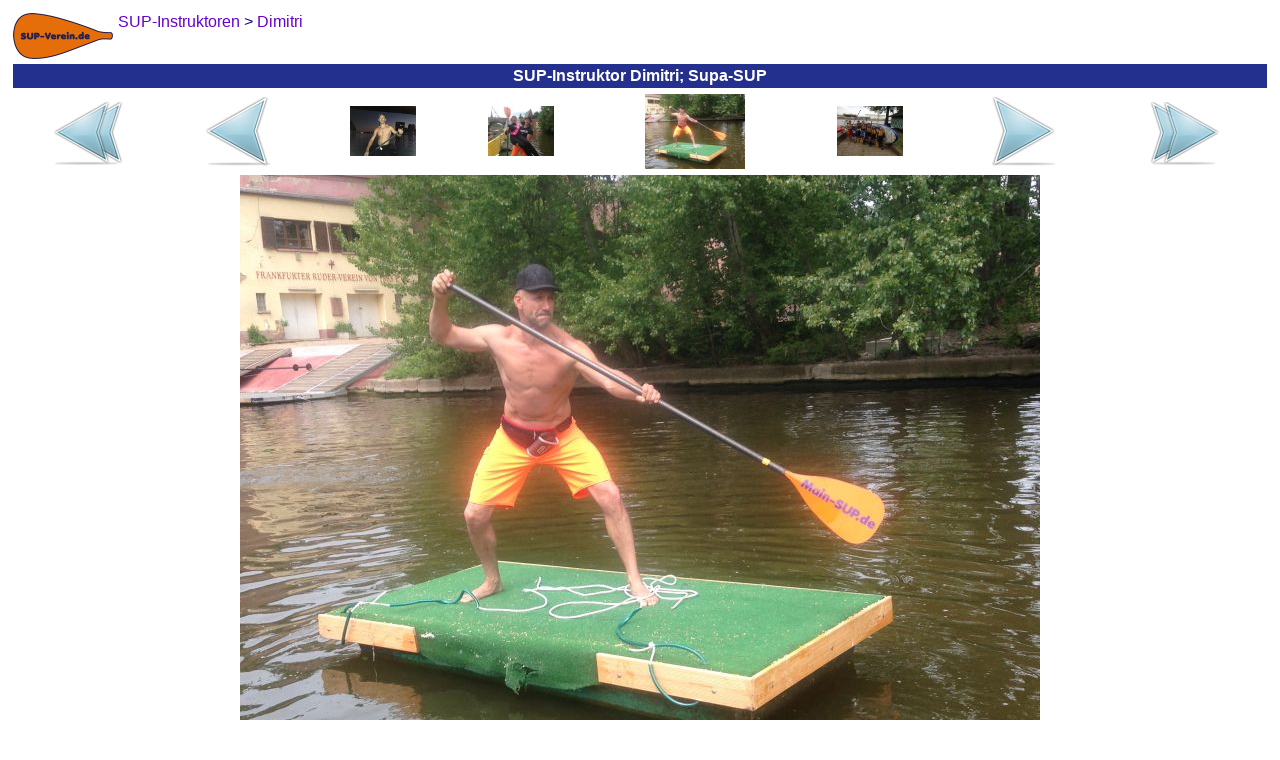

--- FILE ---
content_type: text/html
request_url: https://sup-dimitri.de/dimitri/img_2015_frankfurt_2015-05-24_96_supa-sup.html
body_size: 2642
content:
<?xml version="1.0"  encoding="ISO-8859-1"?>
<html xmlns="http://www.w3.org/1999/xhtml" itemscope itemtype="https://schema.org/WebPage" xml:lang="de" lang="de">
<head>
<meta name="author" content="Frankfurter Stand-Up-Paddling (SUP) Sportverein e.V."></meta><meta name="robots" content="index,follow"></meta><meta name="revisit-after" content="15 days"></meta><meta name="description" content="Dimitri Schischkin ist unser erfahrenster und qualifiziertester SUP-Instruktor. Er hat viele Jahre Erfahrung auf dem Wasser gesammelt und kann so zuverlässig Ihren SUP-Kurs leiten."></meta><meta itemprop="description" content="Dimitri Schischkin ist unser erfahrenster und qualifiziertester SUP-Instruktor. Er hat viele Jahre Erfahrung auf dem Wasser gesammelt und kann so zuverlässig Ihren SUP-Kurs leiten."></meta><meta itemprop="copyrightHolder" content="Frankfurter Stand-Up-Paddling (SUP) Sportverein e.V."></meta><meta itemprop="copyrightYear" content="2016"></meta><meta itemprop="isFamilyFriendly" content="True"></meta><meta itemprop="image" content="https://SUP-Dimitri.de/img/logo/sup-verein-de-logo_h92_b200.png"></meta><meta name="viewport" content="width=device-width, initial-scale=1.0"></meta><meta name="mobile-web-app-capable" content="yes"></meta><meta name="apple-mobile-web-app-title" content="Frankfurter Stand-Up-Paddling (SUP) Sportverein e.V."></meta><meta name="apple-mobile-web-app-capable" content="yes"></meta><meta name="apple-mobile-web-app-status-bar-style" content="default"></meta><title itemprop="name">&#8227; SUP-Instruktor Dimitri; Supa-SUP</title><script type="application/ld+json">{"@context":"http://schema.org/","@type":"LocalBusiness","name":"Frankfurter Stand-Up-Paddling (SUP) Sportverein e.V.","alternateName":"Frankfurter SUP e.V.","description":"Stand-Up-Paddling, oder kurz SUP, für Anfänger, Fortgeschrittene und Profis in Frankfurter Innenstadt!","image":"https://SUP-Verein.de/img/sup/sup-frankfurt-sonnenuntergang.jpg","logo":"https://SUP-Verein.de/img/logo/sup-verein-de-logo_h92_b200.png","email":"info@SUP-Verein.de","url":"https://SUP-Verein.de/","sameAs":["https://www.facebook.com/SUPverein","https://twitter.com/SUPverein","https://www.youtube.com/channel/UCn2JIKv6Abmw1EikROhNIMQ","https://www.instagram.com/SUPverein/","https://www.pinterest.de/SUPvereinde/","https://www.yelp.de/biz/SUP-Verein-de-frankfurt-am-main"],"telephone":"0179 6910164","address":{"@type":"PostalAddress","description":"SUP-Station Frankfurt/Maininsel im Zentrum Frankfurts direkt am Mainufer auf der Sachsenhäuser-Uferpromenade (gegenüber Deutschherrnufer 12, 60594 Frankfurt am Main)","addressCountry":"Deutschland","addressLocality":"Frankfurt am Main","addressRegion":"Hessen","postalCode":"60594","streetAddress":"Deutschherrnufer 12"},"location":{"@type":"PostalAddress","description":"SUP-Station Frankfurt/Maininsel im Zentrum Frankfurts direkt am Mainufer auf der Sachsenhäuser-Uferpromenade (gegenüber Deutschherrnufer 12, 60594 Frankfurt am Main)","addressCountry":"Deutschland","addressLocality":"Frankfurt am Main","addressRegion":"Hessen","postalCode":"60594","streetAddress":"Deutschherrnufer 12"},"aggregateRating":{"@type":"AggregateRating","ratingValue":"4.7","worstRating":1,"bestRating":5,"reviewCount":3955},"review":{"@type":"Review","reviewBody":"... mir hat es wirklich Spaß gemacht. Ich habe dabei ein tolles freiheit Gefühl.Und ein bisschen Bewegung:) ...","author":{"@type":"Person","name":"Zsuzsanna"},"publisher":{"@type":"NGO","name":"Frankfurter Stand-Up-Paddling (SUP) Sportverein e.V."},"datePublished":"2014-09-30","reviewRating":{"@type":"Rating","ratingValue":"5","worstRating":1,"bestRating":5}},"priceRange":"15,00 € - 49,00 €"}</script><style>
	body {background:#FFFFFF;font-family:Helvetica,sans-serif;color:#080875}
	table {border-color:#080875}
	A {text-decoration:none}
	A:link,A:visited,A:active {color:#6600CC}
	A:hover,A:focus {color:#FF4D06}
	A.menuItem:link,A.menuItem:visited,A.menuItem:active {color:#23308E}
	A.menuItem:hover,A.menuItem:focus {color:#FF4D06}
	A.menuItemCurrent:link,A.menuItemCurrent:visited,A.menuItemCurrent:active {color:white}
	A.menuItemCurrent:hover,A.menuItemCurrent:focus {color:white}
	img {border:0px}
	.titFont {color:white;font-size:1em;font-weight:bold;margin:0;}
	.linkFont {color:#6600CC}
</style><style>
			.cContainer {
			display:flex;
			display:-webkit-flex;
			flex-flow:row wrap;
			-webkit-flex-flow:row wrap;
			}
			.cPrev {
			width:50%;
			order:1; -webkit-order:1;
			}
			.cThumbnails {
			width:100%;
			order:3; -webkit-order:3;
			}
			.cNext {
			width:50%;
			order:2; -webkit-order:2;
			}
			@media (min-width:697px) {
			.cPrev {
			width:24%;
			order:1; -webkit-order:1;
			}
			.cThumbnails {
			width:50%;
			order:2; -webkit-order:2;
			}
			.cNext {
			width:26%;
			order:3; -webkit-order:3;
			}
			}
		</style>	</head><body>
<table border="0" cellpadding="0" cellspacing="5" width="100%" height="100%"><tr height="1%"><td><div style="float:left;margin:0 5px 0 0"><a href="../dimitri.html"><img src="../img/logo/sup-verein-de-logo_h92_b200.png" height="46" width="100"></img></a></div><span itemscope itemtype="https://schema.org/BreadcrumbList"><span itemprop="itemListElement" itemscope itemtype="https://schema.org/ListItem"><a href="https://SUP-Instructor.org/unsere-sup-instruktoren.html" itemscope itemtype="https://schema.org/Thing" itemprop="item"><span style="white-space:nowrap" itemprop="name">SUP-Instruktoren</span></a><meta itemprop="position" content="1"></meta></span> &gt; <span itemprop="itemListElement" itemscope itemtype="https://schema.org/ListItem"><a href="../dimitri.html" itemscope itemtype="https://schema.org/Thing" itemprop="item"><span style="white-space:nowrap" itemprop="name">Dimitri</span></a><meta itemprop="position" content="2"></meta></span></span></td></tr><tr height="1%"><td style="background-color:#23308E;text-align:center;padding:3"><h1 class="titFont">SUP-Instruktor Dimitri; Supa-SUP</h1></td></tr><tr height="99%"><td style="vertical-align:top;text-align:center"><div class="cContainer" role="main"><div class="cPrev"><table border="0" cellspacing="1" cellpadding="0" width="100%" height="100%"><tr valign="center" align="center"><td><a href="../dimitri.html"><img src="../img/common/first_72x72.png" height="72" width="72"></img></a></td><td><a href="img_2015_frankfurt_2015-05-16_01_sup-steg_jga.html"><img src="../img/common/prev_72x72.png" height="72" width="72"></img></a></td></tr></table></div><div class="cThumbnails"><table border="0" cellspacing="1" cellpadding="0" width="100%" height="100%"><tr valign="center" align="center"><td><a href="img_sup_sup-nacht.html"><img src="../img/sup/sup-nacht_h150.jpg" height="50" width="66"></img></a></td><td><a href="img_2015_frankfurt_2015-05-16_01_sup-steg_jga.html"><img src="../img/2015_frankfurt/2015-05-16_01_sup-steg_jga_h150.jpg" height="50" width="66"></img></a></td><td><img src="../img/2015_frankfurt/2015-05-24_96_supa-sup_h150.jpg" height="75" width="100"></img></td><td><a href="img_2015_frankfurt_2015-05-23_42_main_big-sup.html"><img src="../img/2015_frankfurt/2015-05-23_42_main_big-sup_h150.jpg" height="50" width="66"></img></a></td></tr></table></div><div class="cNext"><table border="0" cellspacing="1" cellpadding="0" width="100%" height="100%"><tr valign="center" align="center"><td><a href="img_2015_frankfurt_2015-05-23_42_main_big-sup.html"><img src="../img/common/next_72x72.png" height="72" width="72"></img></a></td><td><a href="../dimitri-bilder.html"><img src="../img/common/last_72x72.png" height="72" width="72"></img></a></td></tr></table></div></div><a href="img_2015_frankfurt_2015-05-23_42_main_big-sup.html"><img src="../img/2015_frankfurt/2015-05-24_96_supa-sup.jpg" height="600" width="800" style="max-width:100%;height:auto;margin:5px 0 0 0"></img></a></td></tr><tr><td height="1%" style="text-align:center"><a href="../Impressum.html">Impressum</a></td></tr><tr height="1%"><td style="text-align:right"><br /><sub><small>&quot;Lehrer wird man nicht. Lehrer mu&szlig; man sein, um es zu werden.&quot; Paul E&szlig;er</small></sub></td></tr></table>	</body></html>